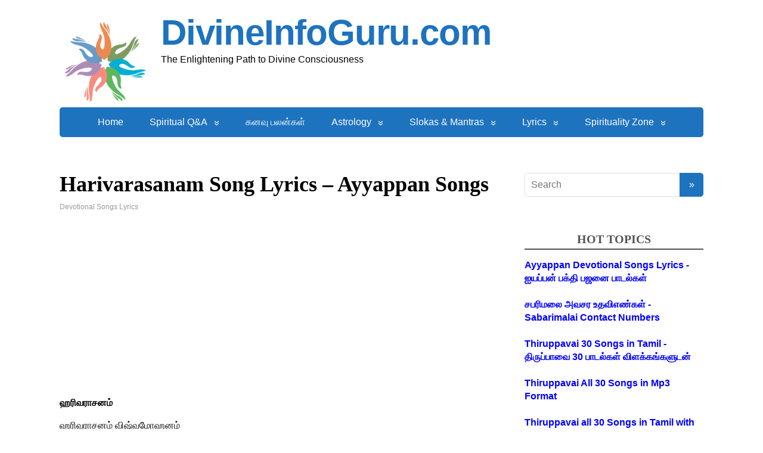

--- FILE ---
content_type: text/html; charset=UTF-8
request_url: https://divineinfoguru.com/devotional-songs-lyrics/harivarasanam-song-lyrics-ayyappan-songs/
body_size: 20636
content:
<!DOCTYPE html>
<html lang="en-US">
<head>
	<!--[if IE]>
	<meta http-equiv="X-UA-Compatible" content="IE=9; IE=8; IE=7; IE=edge" /><![endif]-->
	<meta charset="utf-8" />
	<meta name="viewport" content="width=device-width, initial-scale=1.0">

	<meta name='robots' content='index, follow, max-image-preview:large, max-snippet:-1, max-video-preview:-1' />

	<!-- This site is optimized with the Yoast SEO plugin v26.7 - https://yoast.com/wordpress/plugins/seo/ -->
	<title>Harivarasanam Song Lyrics - Ayyappan Songs - DivineInfoGuru.com</title>
	<link rel="canonical" href="https://divineinfoguru.com/devotional-songs-lyrics/harivarasanam-song-lyrics-ayyappan-songs/" />
	<meta property="og:locale" content="en_US" />
	<meta property="og:type" content="article" />
	<meta property="og:title" content="Harivarasanam Song Lyrics - Ayyappan Songs - DivineInfoGuru.com" />
	<meta property="og:description" content="ஹரிவராசனம் ஹரிவராசனம் விஷ்வமோஹனம் ஹரிததீஷ்வரம் ஆராத்யபாதுகம் அரிவிமர்த்தனம் நித்யநர்த்தனம் ஹரிஹராத்மஜம் தேவமாஷ்ரயே சரணம் ஐயப்பா ஸ்வாமி சரணம் ஐயப்பா சரணம் ஐயப்பா ஸ்வாமி சரணம் ஐயப்பா சரணகீர்த்தனம் பக்தமானசம் பரணலோலுபம் நர்த்தனாலசம் அருணபாசுரம் பூதநாயகம் ஹரிஹராத்மஜம் தேவமாஷ்ரயே சரணம் ஐயப்பா ஸ்வாமி சரணம் ஐயப்பா சரணம் ஐயப்பா ஸ்வாமி சரணம் ஐயப்பா ப்ரணயசத்யகம் ப்ராணநாயகம் ப்ரணத்தகல்பகம் சுப்ரபாஞ்ஜிதம் ப்ரணவமந்திரம் கீர்த்தனப்ரியம் ஹரிஹராத்மஜம் தேவமாஷ்ரயே சரணம் ஐயப்பா ஸ்வாமி சரணம் ஐயப்பா சரணம் ஐயப்பா ஸ்வாமி சரணம் ஐயப்பா ..." />
	<meta property="og:url" content="https://divineinfoguru.com/devotional-songs-lyrics/harivarasanam-song-lyrics-ayyappan-songs/" />
	<meta property="og:site_name" content="DivineInfoGuru.com" />
	<meta property="article:publisher" content="https://www.facebook.com/divineinfoguru/" />
	<meta property="article:published_time" content="2017-11-19T14:10:11+00:00" />
	<meta property="article:modified_time" content="2017-11-19T14:16:27+00:00" />
	<meta name="author" content="admin" />
	<meta name="twitter:card" content="summary_large_image" />
	<meta name="twitter:label1" content="Written by" />
	<meta name="twitter:data1" content="admin" />
	<script type="application/ld+json" class="yoast-schema-graph">{"@context":"https://schema.org","@graph":[{"@type":"Article","@id":"https://divineinfoguru.com/devotional-songs-lyrics/harivarasanam-song-lyrics-ayyappan-songs/#article","isPartOf":{"@id":"https://divineinfoguru.com/devotional-songs-lyrics/harivarasanam-song-lyrics-ayyappan-songs/"},"author":{"name":"admin","@id":"https://divineinfoguru.com/#/schema/person/cfc1b971c0227efdae85555f368a397a"},"headline":"Harivarasanam Song Lyrics &#8211; Ayyappan Songs","datePublished":"2017-11-19T14:10:11+00:00","dateModified":"2017-11-19T14:16:27+00:00","mainEntityOfPage":{"@id":"https://divineinfoguru.com/devotional-songs-lyrics/harivarasanam-song-lyrics-ayyappan-songs/"},"wordCount":6,"publisher":{"@id":"https://divineinfoguru.com/#organization"},"keywords":["ayyappan bajanai padalgal","ayyappan bajanai songs lyrics in tamil","ayyappan bajanai songs lyrics in tamil pdf","ayyappan bakthi padalgal","ayyappan bakthi padalgal lyrics","ayyappan padal varigal in tamil pdf","ayyappan songs","ayyappan songs lyrics in tamil","ayyappan songs tamil veeramanidasan","pallikattu","pallikattu sabarimalaikku song lyrics in english","tamil bajanai songs lyrics","yesudas ayyappan songs"],"articleSection":["Devotional Songs Lyrics"],"inLanguage":"en-US"},{"@type":"WebPage","@id":"https://divineinfoguru.com/devotional-songs-lyrics/harivarasanam-song-lyrics-ayyappan-songs/","url":"https://divineinfoguru.com/devotional-songs-lyrics/harivarasanam-song-lyrics-ayyappan-songs/","name":"Harivarasanam Song Lyrics - Ayyappan Songs - DivineInfoGuru.com","isPartOf":{"@id":"https://divineinfoguru.com/#website"},"datePublished":"2017-11-19T14:10:11+00:00","dateModified":"2017-11-19T14:16:27+00:00","breadcrumb":{"@id":"https://divineinfoguru.com/devotional-songs-lyrics/harivarasanam-song-lyrics-ayyappan-songs/#breadcrumb"},"inLanguage":"en-US","potentialAction":[{"@type":"ReadAction","target":["https://divineinfoguru.com/devotional-songs-lyrics/harivarasanam-song-lyrics-ayyappan-songs/"]}]},{"@type":"BreadcrumbList","@id":"https://divineinfoguru.com/devotional-songs-lyrics/harivarasanam-song-lyrics-ayyappan-songs/#breadcrumb","itemListElement":[{"@type":"ListItem","position":1,"name":"Home","item":"https://divineinfoguru.com/"},{"@type":"ListItem","position":2,"name":"Harivarasanam Song Lyrics &#8211; Ayyappan Songs"}]},{"@type":"WebSite","@id":"https://divineinfoguru.com/#website","url":"https://divineinfoguru.com/","name":"DivineInfoGuru.com","description":"The Enlightening Path to Divine Consciousness ","publisher":{"@id":"https://divineinfoguru.com/#organization"},"potentialAction":[{"@type":"SearchAction","target":{"@type":"EntryPoint","urlTemplate":"https://divineinfoguru.com/?s={search_term_string}"},"query-input":{"@type":"PropertyValueSpecification","valueRequired":true,"valueName":"search_term_string"}}],"inLanguage":"en-US"},{"@type":"Organization","@id":"https://divineinfoguru.com/#organization","name":"DivineInfoGuru.com","url":"https://divineinfoguru.com/","logo":{"@type":"ImageObject","inLanguage":"en-US","@id":"https://divineinfoguru.com/#/schema/logo/image/","url":"https://divineinfoguru.com/wp-content/uploads/2018/06/cropped-cropped-divineinfoguru-logo-1.png","contentUrl":"https://divineinfoguru.com/wp-content/uploads/2018/06/cropped-cropped-divineinfoguru-logo-1.png","width":150,"height":150,"caption":"DivineInfoGuru.com"},"image":{"@id":"https://divineinfoguru.com/#/schema/logo/image/"},"sameAs":["https://www.facebook.com/divineinfoguru/"]},{"@type":"Person","@id":"https://divineinfoguru.com/#/schema/person/cfc1b971c0227efdae85555f368a397a","name":"admin","url":"https://divineinfoguru.com/author/admin/"}]}</script>
	<!-- / Yoast SEO plugin. -->


<link rel='dns-prefetch' href='//www.googletagmanager.com' />
<link rel='dns-prefetch' href='//fonts.googleapis.com' />
<link rel='dns-prefetch' href='//pagead2.googlesyndication.com' />
<link rel="alternate" type="application/rss+xml" title="DivineInfoGuru.com &raquo; Feed" href="https://divineinfoguru.com/feed/" />
<link rel="alternate" type="application/rss+xml" title="DivineInfoGuru.com &raquo; Comments Feed" href="https://divineinfoguru.com/comments/feed/" />
<link rel="alternate" type="application/rss+xml" title="DivineInfoGuru.com &raquo; Harivarasanam Song Lyrics &#8211; Ayyappan Songs Comments Feed" href="https://divineinfoguru.com/devotional-songs-lyrics/harivarasanam-song-lyrics-ayyappan-songs/feed/" />
<link rel="alternate" title="oEmbed (JSON)" type="application/json+oembed" href="https://divineinfoguru.com/wp-json/oembed/1.0/embed?url=https%3A%2F%2Fdivineinfoguru.com%2Fdevotional-songs-lyrics%2Fharivarasanam-song-lyrics-ayyappan-songs%2F" />
<link rel="alternate" title="oEmbed (XML)" type="text/xml+oembed" href="https://divineinfoguru.com/wp-json/oembed/1.0/embed?url=https%3A%2F%2Fdivineinfoguru.com%2Fdevotional-songs-lyrics%2Fharivarasanam-song-lyrics-ayyappan-songs%2F&#038;format=xml" />
<style id='wp-img-auto-sizes-contain-inline-css' type='text/css'>
img:is([sizes=auto i],[sizes^="auto," i]){contain-intrinsic-size:3000px 1500px}
/*# sourceURL=wp-img-auto-sizes-contain-inline-css */
</style>
<style id='wp-block-library-inline-css' type='text/css'>
:root{--wp-block-synced-color:#7a00df;--wp-block-synced-color--rgb:122,0,223;--wp-bound-block-color:var(--wp-block-synced-color);--wp-editor-canvas-background:#ddd;--wp-admin-theme-color:#007cba;--wp-admin-theme-color--rgb:0,124,186;--wp-admin-theme-color-darker-10:#006ba1;--wp-admin-theme-color-darker-10--rgb:0,107,160.5;--wp-admin-theme-color-darker-20:#005a87;--wp-admin-theme-color-darker-20--rgb:0,90,135;--wp-admin-border-width-focus:2px}@media (min-resolution:192dpi){:root{--wp-admin-border-width-focus:1.5px}}.wp-element-button{cursor:pointer}:root .has-very-light-gray-background-color{background-color:#eee}:root .has-very-dark-gray-background-color{background-color:#313131}:root .has-very-light-gray-color{color:#eee}:root .has-very-dark-gray-color{color:#313131}:root .has-vivid-green-cyan-to-vivid-cyan-blue-gradient-background{background:linear-gradient(135deg,#00d084,#0693e3)}:root .has-purple-crush-gradient-background{background:linear-gradient(135deg,#34e2e4,#4721fb 50%,#ab1dfe)}:root .has-hazy-dawn-gradient-background{background:linear-gradient(135deg,#faaca8,#dad0ec)}:root .has-subdued-olive-gradient-background{background:linear-gradient(135deg,#fafae1,#67a671)}:root .has-atomic-cream-gradient-background{background:linear-gradient(135deg,#fdd79a,#004a59)}:root .has-nightshade-gradient-background{background:linear-gradient(135deg,#330968,#31cdcf)}:root .has-midnight-gradient-background{background:linear-gradient(135deg,#020381,#2874fc)}:root{--wp--preset--font-size--normal:16px;--wp--preset--font-size--huge:42px}.has-regular-font-size{font-size:1em}.has-larger-font-size{font-size:2.625em}.has-normal-font-size{font-size:var(--wp--preset--font-size--normal)}.has-huge-font-size{font-size:var(--wp--preset--font-size--huge)}.has-text-align-center{text-align:center}.has-text-align-left{text-align:left}.has-text-align-right{text-align:right}.has-fit-text{white-space:nowrap!important}#end-resizable-editor-section{display:none}.aligncenter{clear:both}.items-justified-left{justify-content:flex-start}.items-justified-center{justify-content:center}.items-justified-right{justify-content:flex-end}.items-justified-space-between{justify-content:space-between}.screen-reader-text{border:0;clip-path:inset(50%);height:1px;margin:-1px;overflow:hidden;padding:0;position:absolute;width:1px;word-wrap:normal!important}.screen-reader-text:focus{background-color:#ddd;clip-path:none;color:#444;display:block;font-size:1em;height:auto;left:5px;line-height:normal;padding:15px 23px 14px;text-decoration:none;top:5px;width:auto;z-index:100000}html :where(.has-border-color){border-style:solid}html :where([style*=border-top-color]){border-top-style:solid}html :where([style*=border-right-color]){border-right-style:solid}html :where([style*=border-bottom-color]){border-bottom-style:solid}html :where([style*=border-left-color]){border-left-style:solid}html :where([style*=border-width]){border-style:solid}html :where([style*=border-top-width]){border-top-style:solid}html :where([style*=border-right-width]){border-right-style:solid}html :where([style*=border-bottom-width]){border-bottom-style:solid}html :where([style*=border-left-width]){border-left-style:solid}html :where(img[class*=wp-image-]){height:auto;max-width:100%}:where(figure){margin:0 0 1em}html :where(.is-position-sticky){--wp-admin--admin-bar--position-offset:var(--wp-admin--admin-bar--height,0px)}@media screen and (max-width:600px){html :where(.is-position-sticky){--wp-admin--admin-bar--position-offset:0px}}

/*# sourceURL=wp-block-library-inline-css */
</style><style id='wp-block-media-text-inline-css' type='text/css'>
.wp-block-media-text{box-sizing:border-box;
  /*!rtl:begin:ignore*/direction:ltr;
  /*!rtl:end:ignore*/display:grid;grid-template-columns:50% 1fr;grid-template-rows:auto}.wp-block-media-text.has-media-on-the-right{grid-template-columns:1fr 50%}.wp-block-media-text.is-vertically-aligned-top>.wp-block-media-text__content,.wp-block-media-text.is-vertically-aligned-top>.wp-block-media-text__media{align-self:start}.wp-block-media-text.is-vertically-aligned-center>.wp-block-media-text__content,.wp-block-media-text.is-vertically-aligned-center>.wp-block-media-text__media,.wp-block-media-text>.wp-block-media-text__content,.wp-block-media-text>.wp-block-media-text__media{align-self:center}.wp-block-media-text.is-vertically-aligned-bottom>.wp-block-media-text__content,.wp-block-media-text.is-vertically-aligned-bottom>.wp-block-media-text__media{align-self:end}.wp-block-media-text>.wp-block-media-text__media{
  /*!rtl:begin:ignore*/grid-column:1;grid-row:1;
  /*!rtl:end:ignore*/margin:0}.wp-block-media-text>.wp-block-media-text__content{direction:ltr;
  /*!rtl:begin:ignore*/grid-column:2;grid-row:1;
  /*!rtl:end:ignore*/padding:0 8%;word-break:break-word}.wp-block-media-text.has-media-on-the-right>.wp-block-media-text__media{
  /*!rtl:begin:ignore*/grid-column:2;grid-row:1
  /*!rtl:end:ignore*/}.wp-block-media-text.has-media-on-the-right>.wp-block-media-text__content{
  /*!rtl:begin:ignore*/grid-column:1;grid-row:1
  /*!rtl:end:ignore*/}.wp-block-media-text__media a{display:block}.wp-block-media-text__media img,.wp-block-media-text__media video{height:auto;max-width:unset;vertical-align:middle;width:100%}.wp-block-media-text.is-image-fill>.wp-block-media-text__media{background-size:cover;height:100%;min-height:250px}.wp-block-media-text.is-image-fill>.wp-block-media-text__media>a{display:block;height:100%}.wp-block-media-text.is-image-fill>.wp-block-media-text__media img{height:1px;margin:-1px;overflow:hidden;padding:0;position:absolute;width:1px;clip:rect(0,0,0,0);border:0}.wp-block-media-text.is-image-fill-element>.wp-block-media-text__media{height:100%;min-height:250px}.wp-block-media-text.is-image-fill-element>.wp-block-media-text__media>a{display:block;height:100%}.wp-block-media-text.is-image-fill-element>.wp-block-media-text__media img{height:100%;object-fit:cover;width:100%}@media (max-width:600px){.wp-block-media-text.is-stacked-on-mobile{grid-template-columns:100%!important}.wp-block-media-text.is-stacked-on-mobile>.wp-block-media-text__media{grid-column:1;grid-row:1}.wp-block-media-text.is-stacked-on-mobile>.wp-block-media-text__content{grid-column:1;grid-row:2}}
/*# sourceURL=https://divineinfoguru.com/wp-includes/blocks/media-text/style.min.css */
</style>
<style id='wp-block-columns-inline-css' type='text/css'>
.wp-block-columns{box-sizing:border-box;display:flex;flex-wrap:wrap!important}@media (min-width:782px){.wp-block-columns{flex-wrap:nowrap!important}}.wp-block-columns{align-items:normal!important}.wp-block-columns.are-vertically-aligned-top{align-items:flex-start}.wp-block-columns.are-vertically-aligned-center{align-items:center}.wp-block-columns.are-vertically-aligned-bottom{align-items:flex-end}@media (max-width:781px){.wp-block-columns:not(.is-not-stacked-on-mobile)>.wp-block-column{flex-basis:100%!important}}@media (min-width:782px){.wp-block-columns:not(.is-not-stacked-on-mobile)>.wp-block-column{flex-basis:0;flex-grow:1}.wp-block-columns:not(.is-not-stacked-on-mobile)>.wp-block-column[style*=flex-basis]{flex-grow:0}}.wp-block-columns.is-not-stacked-on-mobile{flex-wrap:nowrap!important}.wp-block-columns.is-not-stacked-on-mobile>.wp-block-column{flex-basis:0;flex-grow:1}.wp-block-columns.is-not-stacked-on-mobile>.wp-block-column[style*=flex-basis]{flex-grow:0}:where(.wp-block-columns){margin-bottom:1.75em}:where(.wp-block-columns.has-background){padding:1.25em 2.375em}.wp-block-column{flex-grow:1;min-width:0;overflow-wrap:break-word;word-break:break-word}.wp-block-column.is-vertically-aligned-top{align-self:flex-start}.wp-block-column.is-vertically-aligned-center{align-self:center}.wp-block-column.is-vertically-aligned-bottom{align-self:flex-end}.wp-block-column.is-vertically-aligned-stretch{align-self:stretch}.wp-block-column.is-vertically-aligned-bottom,.wp-block-column.is-vertically-aligned-center,.wp-block-column.is-vertically-aligned-top{width:100%}
/*# sourceURL=https://divineinfoguru.com/wp-includes/blocks/columns/style.min.css */
</style>
<style id='wp-block-paragraph-inline-css' type='text/css'>
.is-small-text{font-size:.875em}.is-regular-text{font-size:1em}.is-large-text{font-size:2.25em}.is-larger-text{font-size:3em}.has-drop-cap:not(:focus):first-letter{float:left;font-size:8.4em;font-style:normal;font-weight:100;line-height:.68;margin:.05em .1em 0 0;text-transform:uppercase}body.rtl .has-drop-cap:not(:focus):first-letter{float:none;margin-left:.1em}p.has-drop-cap.has-background{overflow:hidden}:root :where(p.has-background){padding:1.25em 2.375em}:where(p.has-text-color:not(.has-link-color)) a{color:inherit}p.has-text-align-left[style*="writing-mode:vertical-lr"],p.has-text-align-right[style*="writing-mode:vertical-rl"]{rotate:180deg}
/*# sourceURL=https://divineinfoguru.com/wp-includes/blocks/paragraph/style.min.css */
</style>
<style id='wp-block-separator-inline-css' type='text/css'>
@charset "UTF-8";.wp-block-separator{border:none;border-top:2px solid}:root :where(.wp-block-separator.is-style-dots){height:auto;line-height:1;text-align:center}:root :where(.wp-block-separator.is-style-dots):before{color:currentColor;content:"···";font-family:serif;font-size:1.5em;letter-spacing:2em;padding-left:2em}.wp-block-separator.is-style-dots{background:none!important;border:none!important}
/*# sourceURL=https://divineinfoguru.com/wp-includes/blocks/separator/style.min.css */
</style>
<style id='global-styles-inline-css' type='text/css'>
:root{--wp--preset--aspect-ratio--square: 1;--wp--preset--aspect-ratio--4-3: 4/3;--wp--preset--aspect-ratio--3-4: 3/4;--wp--preset--aspect-ratio--3-2: 3/2;--wp--preset--aspect-ratio--2-3: 2/3;--wp--preset--aspect-ratio--16-9: 16/9;--wp--preset--aspect-ratio--9-16: 9/16;--wp--preset--color--black: #000000;--wp--preset--color--cyan-bluish-gray: #abb8c3;--wp--preset--color--white: #ffffff;--wp--preset--color--pale-pink: #f78da7;--wp--preset--color--vivid-red: #cf2e2e;--wp--preset--color--luminous-vivid-orange: #ff6900;--wp--preset--color--luminous-vivid-amber: #fcb900;--wp--preset--color--light-green-cyan: #7bdcb5;--wp--preset--color--vivid-green-cyan: #00d084;--wp--preset--color--pale-cyan-blue: #8ed1fc;--wp--preset--color--vivid-cyan-blue: #0693e3;--wp--preset--color--vivid-purple: #9b51e0;--wp--preset--gradient--vivid-cyan-blue-to-vivid-purple: linear-gradient(135deg,rgb(6,147,227) 0%,rgb(155,81,224) 100%);--wp--preset--gradient--light-green-cyan-to-vivid-green-cyan: linear-gradient(135deg,rgb(122,220,180) 0%,rgb(0,208,130) 100%);--wp--preset--gradient--luminous-vivid-amber-to-luminous-vivid-orange: linear-gradient(135deg,rgb(252,185,0) 0%,rgb(255,105,0) 100%);--wp--preset--gradient--luminous-vivid-orange-to-vivid-red: linear-gradient(135deg,rgb(255,105,0) 0%,rgb(207,46,46) 100%);--wp--preset--gradient--very-light-gray-to-cyan-bluish-gray: linear-gradient(135deg,rgb(238,238,238) 0%,rgb(169,184,195) 100%);--wp--preset--gradient--cool-to-warm-spectrum: linear-gradient(135deg,rgb(74,234,220) 0%,rgb(151,120,209) 20%,rgb(207,42,186) 40%,rgb(238,44,130) 60%,rgb(251,105,98) 80%,rgb(254,248,76) 100%);--wp--preset--gradient--blush-light-purple: linear-gradient(135deg,rgb(255,206,236) 0%,rgb(152,150,240) 100%);--wp--preset--gradient--blush-bordeaux: linear-gradient(135deg,rgb(254,205,165) 0%,rgb(254,45,45) 50%,rgb(107,0,62) 100%);--wp--preset--gradient--luminous-dusk: linear-gradient(135deg,rgb(255,203,112) 0%,rgb(199,81,192) 50%,rgb(65,88,208) 100%);--wp--preset--gradient--pale-ocean: linear-gradient(135deg,rgb(255,245,203) 0%,rgb(182,227,212) 50%,rgb(51,167,181) 100%);--wp--preset--gradient--electric-grass: linear-gradient(135deg,rgb(202,248,128) 0%,rgb(113,206,126) 100%);--wp--preset--gradient--midnight: linear-gradient(135deg,rgb(2,3,129) 0%,rgb(40,116,252) 100%);--wp--preset--font-size--small: 13px;--wp--preset--font-size--medium: 20px;--wp--preset--font-size--large: 36px;--wp--preset--font-size--x-large: 42px;--wp--preset--spacing--20: 0.44rem;--wp--preset--spacing--30: 0.67rem;--wp--preset--spacing--40: 1rem;--wp--preset--spacing--50: 1.5rem;--wp--preset--spacing--60: 2.25rem;--wp--preset--spacing--70: 3.38rem;--wp--preset--spacing--80: 5.06rem;--wp--preset--shadow--natural: 6px 6px 9px rgba(0, 0, 0, 0.2);--wp--preset--shadow--deep: 12px 12px 50px rgba(0, 0, 0, 0.4);--wp--preset--shadow--sharp: 6px 6px 0px rgba(0, 0, 0, 0.2);--wp--preset--shadow--outlined: 6px 6px 0px -3px rgb(255, 255, 255), 6px 6px rgb(0, 0, 0);--wp--preset--shadow--crisp: 6px 6px 0px rgb(0, 0, 0);}:where(.is-layout-flex){gap: 0.5em;}:where(.is-layout-grid){gap: 0.5em;}body .is-layout-flex{display: flex;}.is-layout-flex{flex-wrap: wrap;align-items: center;}.is-layout-flex > :is(*, div){margin: 0;}body .is-layout-grid{display: grid;}.is-layout-grid > :is(*, div){margin: 0;}:where(.wp-block-columns.is-layout-flex){gap: 2em;}:where(.wp-block-columns.is-layout-grid){gap: 2em;}:where(.wp-block-post-template.is-layout-flex){gap: 1.25em;}:where(.wp-block-post-template.is-layout-grid){gap: 1.25em;}.has-black-color{color: var(--wp--preset--color--black) !important;}.has-cyan-bluish-gray-color{color: var(--wp--preset--color--cyan-bluish-gray) !important;}.has-white-color{color: var(--wp--preset--color--white) !important;}.has-pale-pink-color{color: var(--wp--preset--color--pale-pink) !important;}.has-vivid-red-color{color: var(--wp--preset--color--vivid-red) !important;}.has-luminous-vivid-orange-color{color: var(--wp--preset--color--luminous-vivid-orange) !important;}.has-luminous-vivid-amber-color{color: var(--wp--preset--color--luminous-vivid-amber) !important;}.has-light-green-cyan-color{color: var(--wp--preset--color--light-green-cyan) !important;}.has-vivid-green-cyan-color{color: var(--wp--preset--color--vivid-green-cyan) !important;}.has-pale-cyan-blue-color{color: var(--wp--preset--color--pale-cyan-blue) !important;}.has-vivid-cyan-blue-color{color: var(--wp--preset--color--vivid-cyan-blue) !important;}.has-vivid-purple-color{color: var(--wp--preset--color--vivid-purple) !important;}.has-black-background-color{background-color: var(--wp--preset--color--black) !important;}.has-cyan-bluish-gray-background-color{background-color: var(--wp--preset--color--cyan-bluish-gray) !important;}.has-white-background-color{background-color: var(--wp--preset--color--white) !important;}.has-pale-pink-background-color{background-color: var(--wp--preset--color--pale-pink) !important;}.has-vivid-red-background-color{background-color: var(--wp--preset--color--vivid-red) !important;}.has-luminous-vivid-orange-background-color{background-color: var(--wp--preset--color--luminous-vivid-orange) !important;}.has-luminous-vivid-amber-background-color{background-color: var(--wp--preset--color--luminous-vivid-amber) !important;}.has-light-green-cyan-background-color{background-color: var(--wp--preset--color--light-green-cyan) !important;}.has-vivid-green-cyan-background-color{background-color: var(--wp--preset--color--vivid-green-cyan) !important;}.has-pale-cyan-blue-background-color{background-color: var(--wp--preset--color--pale-cyan-blue) !important;}.has-vivid-cyan-blue-background-color{background-color: var(--wp--preset--color--vivid-cyan-blue) !important;}.has-vivid-purple-background-color{background-color: var(--wp--preset--color--vivid-purple) !important;}.has-black-border-color{border-color: var(--wp--preset--color--black) !important;}.has-cyan-bluish-gray-border-color{border-color: var(--wp--preset--color--cyan-bluish-gray) !important;}.has-white-border-color{border-color: var(--wp--preset--color--white) !important;}.has-pale-pink-border-color{border-color: var(--wp--preset--color--pale-pink) !important;}.has-vivid-red-border-color{border-color: var(--wp--preset--color--vivid-red) !important;}.has-luminous-vivid-orange-border-color{border-color: var(--wp--preset--color--luminous-vivid-orange) !important;}.has-luminous-vivid-amber-border-color{border-color: var(--wp--preset--color--luminous-vivid-amber) !important;}.has-light-green-cyan-border-color{border-color: var(--wp--preset--color--light-green-cyan) !important;}.has-vivid-green-cyan-border-color{border-color: var(--wp--preset--color--vivid-green-cyan) !important;}.has-pale-cyan-blue-border-color{border-color: var(--wp--preset--color--pale-cyan-blue) !important;}.has-vivid-cyan-blue-border-color{border-color: var(--wp--preset--color--vivid-cyan-blue) !important;}.has-vivid-purple-border-color{border-color: var(--wp--preset--color--vivid-purple) !important;}.has-vivid-cyan-blue-to-vivid-purple-gradient-background{background: var(--wp--preset--gradient--vivid-cyan-blue-to-vivid-purple) !important;}.has-light-green-cyan-to-vivid-green-cyan-gradient-background{background: var(--wp--preset--gradient--light-green-cyan-to-vivid-green-cyan) !important;}.has-luminous-vivid-amber-to-luminous-vivid-orange-gradient-background{background: var(--wp--preset--gradient--luminous-vivid-amber-to-luminous-vivid-orange) !important;}.has-luminous-vivid-orange-to-vivid-red-gradient-background{background: var(--wp--preset--gradient--luminous-vivid-orange-to-vivid-red) !important;}.has-very-light-gray-to-cyan-bluish-gray-gradient-background{background: var(--wp--preset--gradient--very-light-gray-to-cyan-bluish-gray) !important;}.has-cool-to-warm-spectrum-gradient-background{background: var(--wp--preset--gradient--cool-to-warm-spectrum) !important;}.has-blush-light-purple-gradient-background{background: var(--wp--preset--gradient--blush-light-purple) !important;}.has-blush-bordeaux-gradient-background{background: var(--wp--preset--gradient--blush-bordeaux) !important;}.has-luminous-dusk-gradient-background{background: var(--wp--preset--gradient--luminous-dusk) !important;}.has-pale-ocean-gradient-background{background: var(--wp--preset--gradient--pale-ocean) !important;}.has-electric-grass-gradient-background{background: var(--wp--preset--gradient--electric-grass) !important;}.has-midnight-gradient-background{background: var(--wp--preset--gradient--midnight) !important;}.has-small-font-size{font-size: var(--wp--preset--font-size--small) !important;}.has-medium-font-size{font-size: var(--wp--preset--font-size--medium) !important;}.has-large-font-size{font-size: var(--wp--preset--font-size--large) !important;}.has-x-large-font-size{font-size: var(--wp--preset--font-size--x-large) !important;}
:where(.wp-block-columns.is-layout-flex){gap: 2em;}:where(.wp-block-columns.is-layout-grid){gap: 2em;}
/*# sourceURL=global-styles-inline-css */
</style>
<style id='core-block-supports-inline-css' type='text/css'>
.wp-container-core-columns-is-layout-9d6595d7{flex-wrap:nowrap;}
/*# sourceURL=core-block-supports-inline-css */
</style>

<style id='classic-theme-styles-inline-css' type='text/css'>
/*! This file is auto-generated */
.wp-block-button__link{color:#fff;background-color:#32373c;border-radius:9999px;box-shadow:none;text-decoration:none;padding:calc(.667em + 2px) calc(1.333em + 2px);font-size:1.125em}.wp-block-file__button{background:#32373c;color:#fff;text-decoration:none}
/*# sourceURL=/wp-includes/css/classic-themes.min.css */
</style>
<link rel='stylesheet' id='wpo_min-header-0-css' href='https://divineinfoguru.com/wp-content/cache/wpo-minify/1714382868/assets/wpo-minify-header-437715aa.min.css' type='text/css' media='all' />
<script defer type="text/javascript" src="https://divineinfoguru.com/wp-content/cache/wpo-minify/1714382868/assets/wpo-minify-header-f5440c18.min.js" id="wpo_min-header-0-js"></script>

<!-- Google tag (gtag.js) snippet added by Site Kit -->
<!-- Google Analytics snippet added by Site Kit -->
<script type="text/javascript" src="https://www.googletagmanager.com/gtag/js?id=GT-K5LQFH6" id="google_gtagjs-js" async></script>
<script type="text/javascript" id="google_gtagjs-js-after">
/* <![CDATA[ */
window.dataLayer = window.dataLayer || [];function gtag(){dataLayer.push(arguments);}
gtag("set","linker",{"domains":["divineinfoguru.com"]});
gtag("js", new Date());
gtag("set", "developer_id.dZTNiMT", true);
gtag("config", "GT-K5LQFH6");
//# sourceURL=google_gtagjs-js-after
/* ]]> */
</script>
        <style>
            .eaa-clean {
                padding: 0 !important;
                border: none !important;
            }

            .eaa-ad.alignleft {
                margin-right: 10px;
            }

            .eaa-ad.alignright {
                margin-left: 10px;
            }
            .eaa-ad.debug{
                background:peachpuff;
                border:solid 2px #FF0000;
                box-sizing: border-box;
            }

        </style>


		<link rel="https://api.w.org/" href="https://divineinfoguru.com/wp-json/" /><link rel="alternate" title="JSON" type="application/json" href="https://divineinfoguru.com/wp-json/wp/v2/posts/1469" /><link rel="EditURI" type="application/rsd+xml" title="RSD" href="https://divineinfoguru.com/xmlrpc.php?rsd" />
<meta name="generator" content="WordPress 6.9" />
<link rel='shortlink' href='https://divineinfoguru.com/?p=1469' />
<meta name="generator" content="Site Kit by Google 1.170.0" /><script>
  (function(i,s,o,g,r,a,m){i['GoogleAnalyticsObject']=r;i[r]=i[r]||function(){
  (i[r].q=i[r].q||[]).push(arguments)},i[r].l=1*new Date();a=s.createElement(o),
  m=s.getElementsByTagName(o)[0];a.async=1;a.src=g;m.parentNode.insertBefore(a,m)
  })(window,document,'script','https://www.google-analytics.com/analytics.js','ga');

  ga('create', 'UA-75480649-2', 'auto');
  ga('send', 'pageview');

</script>		<script>
			( function() {
				window.onpageshow = function( event ) {
					// Defined window.wpforms means that a form exists on a page.
					// If so and back/forward button has been clicked,
					// force reload a page to prevent the submit button state stuck.
					if ( typeof window.wpforms !== 'undefined' && event.persisted ) {
						window.location.reload();
					}
				};
			}() );
		</script>
		<!-- BEGIN Customizer CSS -->
<style type='text/css' id='basic-customizer-css'>#logo{color:#ffffff}a:hover,#logo,.bx-controls a:hover .fa{color:#1e73be}a:hover{color:#1e73be}blockquote,q,input:focus,textarea:focus,select:focus{border-color:#1e73be}input[type=submit],input[type=button],button,.submit,.button,.woocommerce #respond input#submit.alt,.woocommerce a.button.alt,.woocommerce button.button.alt, .woocommerce input.button.alt,.woocommerce #respond input#submit.alt:hover,.woocommerce a.button.alt:hover,.woocommerce button.button.alt:hover,.woocommerce input.button.alt:hover,#mobile-menu,.top-menu,.top-menu .sub-menu,.top-menu .children,.more-link,.nav-links a:hover,.nav-links .current,#footer{background-color:#1e73be}@media screen and (max-width:1023px){.topnav{background-color:#1e73be}}</style>
<!-- END Customizer CSS -->

<!-- Google AdSense meta tags added by Site Kit -->
<meta name="google-adsense-platform-account" content="ca-host-pub-2644536267352236">
<meta name="google-adsense-platform-domain" content="sitekit.withgoogle.com">
<!-- End Google AdSense meta tags added by Site Kit -->

<!-- Google AdSense snippet added by Site Kit -->
<script type="text/javascript" async="async" src="https://pagead2.googlesyndication.com/pagead/js/adsbygoogle.js?client=ca-pub-0254986428543019&amp;host=ca-host-pub-2644536267352236" crossorigin="anonymous"></script>

<!-- End Google AdSense snippet added by Site Kit -->
<link rel="icon" href="https://divineinfoguru.com/wp-content/uploads/2018/06/cropped-b5bb7b47d36383c561aef998f0f4a29a-1-32x32.png" sizes="32x32" />
<link rel="icon" href="https://divineinfoguru.com/wp-content/uploads/2018/06/cropped-b5bb7b47d36383c561aef998f0f4a29a-1-192x192.png" sizes="192x192" />
<link rel="apple-touch-icon" href="https://divineinfoguru.com/wp-content/uploads/2018/06/cropped-b5bb7b47d36383c561aef998f0f4a29a-1-180x180.png" />
<meta name="msapplication-TileImage" content="https://divineinfoguru.com/wp-content/uploads/2018/06/cropped-b5bb7b47d36383c561aef998f0f4a29a-1-270x270.png" />
		<style type="text/css" id="wp-custom-css">
			/*
You can add your own CSS here.

Click the help icon above to learn more.
*/

body {

color: black!important;

}


a {color:#0000FF;} /* unvisited link */

/* a:visited {color:#D2691E;} */ /* visited link */

a:hover {color:#DC143C;} /* mouse over link */

		</style>
		
</head>
<body class="wp-singular post-template-default single single-post postid-1469 single-format-standard wp-custom-logo wp-theme-basic layout-">
<div class="wrapper clearfix">

	
		<!-- BEGIN header -->
	<header id="header" class="clearfix">

        <div class="header-top-wrap">
        
                        <div class="sitetitle maxwidth grid left">

                <div class="logo">

                                            <a id="logo" href="https://divineinfoguru.com/" class="blog-name">
                    <img width="150" height="150" src="https://divineinfoguru.com/wp-content/uploads/2018/06/cropped-cropped-divineinfoguru-logo-1.png" class="custom-logo custom-logo-left" alt="DivineInfoGuru.com" decoding="async" />DivineInfoGuru.com                        </a>
                    
                    
                                            <p class="sitedescription">The Enlightening Path to Divine Consciousness </p>
                    
                </div>
                            </div>

                </div>

		        <div class="topnav">

			<div id="mobile-menu" class="mm-active">Menu</div>

			<nav>
				<ul class="top-menu maxwidth clearfix"><li id="menu-item-29" class="menu-item menu-item-type-custom menu-item-object-custom menu-item-home menu-item-29"><a href="https://divineinfoguru.com/">Home</a></li>
<li id="menu-item-30" class="menu-item menu-item-type-taxonomy menu-item-object-category menu-item-has-children menu-item-30"><a href="https://divineinfoguru.com/spiritual-queries-answers/">Spiritual Q&#038;A</a><span class="open-submenu"></span>
<ul class="sub-menu">
	<li id="menu-item-8162" class="menu-item menu-item-type-taxonomy menu-item-object-category menu-item-has-children menu-item-8162"><a href="https://divineinfoguru.com/%e0%ae%86%e0%ae%a9%e0%af%8d%e0%ae%ae%e0%af%80%e0%ae%95-%e0%ae%95%e0%ae%a4%e0%af%88%e0%ae%95%e0%ae%b3%e0%af%8d-spiritual-stories/">ஆன்மீக கதைகள்</a><span class="open-submenu"></span>
	<ul class="sub-menu">
		<li id="menu-item-12890" class="menu-item menu-item-type-taxonomy menu-item-object-category menu-item-12890"><a href="https://divineinfoguru.com/%e0%ae%86%e0%ae%a9%e0%af%8d%e0%ae%ae%e0%af%80%e0%ae%95-%e0%ae%95%e0%ae%a4%e0%af%88%e0%ae%95%e0%ae%b3%e0%af%8d-spiritual-stories/lord-shiva-strories/">சிவன் பக்தி கதைகள் | Lord Shiva Stories</a></li>
		<li id="menu-item-12891" class="menu-item menu-item-type-taxonomy menu-item-object-category menu-item-12891"><a href="https://divineinfoguru.com/%e0%ae%86%e0%ae%a9%e0%af%8d%e0%ae%ae%e0%af%80%e0%ae%95-%e0%ae%95%e0%ae%a4%e0%af%88%e0%ae%95%e0%ae%b3%e0%af%8d-spiritual-stories/%e0%ae%ae%e0%ae%95%e0%ae%be%e0%ae%aa%e0%ae%be%e0%ae%b0%e0%ae%a4%e0%ae%ae%e0%af%8d-mahabharatham/">மகாபாரதம் | Mahabharatham</a></li>
		<li id="menu-item-12889" class="menu-item menu-item-type-taxonomy menu-item-object-category menu-item-12889"><a href="https://divineinfoguru.com/%e0%ae%86%e0%ae%a9%e0%af%8d%e0%ae%ae%e0%af%80%e0%ae%95-%e0%ae%95%e0%ae%a4%e0%af%88%e0%ae%95%e0%ae%b3%e0%af%8d-spiritual-stories/ramayanam/">Ramayanam</a></li>
	</ul>
</li>
</ul>
</li>
<li id="menu-item-12886" class="menu-item menu-item-type-taxonomy menu-item-object-category menu-item-12886"><a href="https://divineinfoguru.com/spiritual-queries-answers/dreams-meaning-interpretation/">கனவு பலன்கள்</a></li>
<li id="menu-item-9049" class="menu-item menu-item-type-taxonomy menu-item-object-category menu-item-has-children menu-item-9049"><a href="https://divineinfoguru.com/astrology-marriage-horoscope-vastu-numerology/">Astrology</a><span class="open-submenu"></span>
<ul class="sub-menu">
	<li id="menu-item-9637" class="menu-item menu-item-type-taxonomy menu-item-object-category menu-item-9637"><a href="https://divineinfoguru.com/astrology-marriage-horoscope-vastu-numerology/pariharam/">பரிகாரம் | Pariharam</a></li>
	<li id="menu-item-12876" class="menu-item menu-item-type-taxonomy menu-item-object-category menu-item-12876"><a href="https://divineinfoguru.com/astrology-marriage-horoscope-vastu-numerology/guru-peyarchi/">குரு பெயர்ச்சி | Guru Peyarchi</a></li>
	<li id="menu-item-8157" class="menu-item menu-item-type-taxonomy menu-item-object-category menu-item-8157"><a href="https://divineinfoguru.com/astrology-marriage-horoscope-vastu-numerology/sani-peyarchi/">சனி பெயர்ச்சி | Sani Peyarchi</a></li>
	<li id="menu-item-8156" class="menu-item menu-item-type-taxonomy menu-item-object-category menu-item-8156"><a href="https://divineinfoguru.com/astrology-marriage-horoscope-vastu-numerology/rahu-ketu-peyarchi/">ராகு கேது பெயர்ச்சி | Rahu-Ketu Peyarchi</a></li>
	<li id="menu-item-9638" class="menu-item menu-item-type-taxonomy menu-item-object-category menu-item-9638"><a href="https://divineinfoguru.com/astrology-marriage-horoscope-vastu-numerology/vastu/">வாஸ்து | Vastu</a></li>
	<li id="menu-item-12875" class="menu-item menu-item-type-taxonomy menu-item-object-category menu-item-12875"><a href="https://divineinfoguru.com/astrology-marriage-horoscope-vastu-numerology/boy-girl-baby-names/">Baby Names</a></li>
</ul>
</li>
<li id="menu-item-24" class="menu-item menu-item-type-taxonomy menu-item-object-category menu-item-has-children menu-item-24"><a href="https://divineinfoguru.com/slokas-mantras/">Slokas &amp; Mantras</a><span class="open-submenu"></span>
<ul class="sub-menu">
	<li id="menu-item-8149" class="menu-item menu-item-type-taxonomy menu-item-object-category menu-item-8149"><a href="https://divineinfoguru.com/slokas-mantras/gayatri-mantras/">Gayatri Mantras</a></li>
	<li id="menu-item-8151" class="menu-item menu-item-type-taxonomy menu-item-object-category menu-item-8151"><a href="https://divineinfoguru.com/slokas-mantras/lord-shiva/">Lord Shiva</a></li>
	<li id="menu-item-8153" class="menu-item menu-item-type-taxonomy menu-item-object-category menu-item-8153"><a href="https://divineinfoguru.com/slokas-mantras/pregnancy-mantras/">Pregnancy Mantras</a></li>
	<li id="menu-item-8150" class="menu-item menu-item-type-taxonomy menu-item-object-category menu-item-8150"><a href="https://divineinfoguru.com/slokas-mantras/job-and-business-mantras/">Job and Business Mantras</a></li>
	<li id="menu-item-8152" class="menu-item menu-item-type-taxonomy menu-item-object-category menu-item-8152"><a href="https://divineinfoguru.com/slokas-mantras/navagraha-gayatri-mantras/">Navagraha Mantras</a></li>
	<li id="menu-item-8154" class="menu-item menu-item-type-taxonomy menu-item-object-category menu-item-8154"><a href="https://divineinfoguru.com/slokas-mantras/soundarya-lahari-slokas/">Soundarya Lahari Slokas</a></li>
	<li id="menu-item-8147" class="menu-item menu-item-type-taxonomy menu-item-object-category menu-item-8147"><a href="https://divineinfoguru.com/slokas-mantras/devotional-slokas-songs-mp3/">Devotional Slokas &amp; Songs MP3</a></li>
</ul>
</li>
<li id="menu-item-8148" class="menu-item menu-item-type-taxonomy menu-item-object-category current-post-ancestor current-menu-parent current-post-parent menu-item-has-children menu-item-8148"><a href="https://divineinfoguru.com/devotional-songs-lyrics/">Lyrics</a><span class="open-submenu"></span>
<ul class="sub-menu">
	<li id="menu-item-10120" class="menu-item menu-item-type-taxonomy menu-item-object-category menu-item-10120"><a href="https://divineinfoguru.com/devotional-songs-lyrics/lord-ayyappan-songs/">ஐயப்பன் பாடல்கள் | Ayyappan Songs</a></li>
	<li id="menu-item-10121" class="menu-item menu-item-type-taxonomy menu-item-object-category menu-item-10121"><a href="https://divineinfoguru.com/devotional-songs-lyrics/lord-shiva-songs/">சிவன் பாடல்கள் | Shivan Songs</a></li>
	<li id="menu-item-10124" class="menu-item menu-item-type-taxonomy menu-item-object-category menu-item-10124"><a href="https://divineinfoguru.com/devotional-songs-lyrics/lord-murugan-songs/">முருகன் பாடல்கள் | Murugan Songs</a></li>
	<li id="menu-item-10125" class="menu-item menu-item-type-taxonomy menu-item-object-category menu-item-10125"><a href="https://divineinfoguru.com/devotional-songs-lyrics/lord-vinayakar-songs/">விநாயகர் பாடல்கள் | Vinayakar Songs</a></li>
	<li id="menu-item-10122" class="menu-item menu-item-type-taxonomy menu-item-object-category menu-item-10122"><a href="https://divineinfoguru.com/devotional-songs-lyrics/thiruppugazh-lyrics/">திருப்புகழ் | Thiruppugazh</a></li>
	<li id="menu-item-10123" class="menu-item menu-item-type-taxonomy menu-item-object-category menu-item-10123"><a href="https://divineinfoguru.com/devotional-songs-lyrics/lord-perumal-songs/">பெருமாள் பாடல்கள் | Perumal Songs</a></li>
	<li id="menu-item-10119" class="menu-item menu-item-type-taxonomy menu-item-object-category menu-item-10119"><a href="https://divineinfoguru.com/devotional-songs-lyrics/amman-songs/">அம்மன் பாடல்கள் | Amman Songs</a></li>
	<li id="menu-item-12877" class="menu-item menu-item-type-taxonomy menu-item-object-category menu-item-12877"><a href="https://divineinfoguru.com/devotional-songs-lyrics/krishna-songs/">கிருஷ்ணன் பாடல்கள் | Krishna Songs</a></li>
	<li id="menu-item-12878" class="menu-item menu-item-type-taxonomy menu-item-object-category menu-item-12878"><a href="https://divineinfoguru.com/devotional-songs-lyrics/navaratri-songs/">நவராத்திரி பாடல்கள் | Navaratri Songs</a></li>
	<li id="menu-item-12879" class="menu-item menu-item-type-taxonomy menu-item-object-category menu-item-12879"><a href="https://divineinfoguru.com/devotional-songs-lyrics/lakshmi-songs/">லக்ஷ்மி பாடல்கள் | Lakshmi Songs</a></li>
</ul>
</li>
<li id="menu-item-8158" class="menu-item menu-item-type-taxonomy menu-item-object-category menu-item-has-children menu-item-8158"><a href="https://divineinfoguru.com/spirituality/">Spirituality Zone</a><span class="open-submenu"></span>
<ul class="sub-menu">
	<li id="menu-item-9178" class="menu-item menu-item-type-taxonomy menu-item-object-category menu-item-9178"><a href="https://divineinfoguru.com/spirituality/neivedhyam-festival-recipes/">Neivedhyam | Festival Recipes</a></li>
	<li id="menu-item-8163" class="menu-item menu-item-type-taxonomy menu-item-object-category menu-item-8163"><a href="https://divineinfoguru.com/spirituality/vratham-poojas/">Vratham &amp; Poojas</a></li>
	<li id="menu-item-9179" class="menu-item menu-item-type-taxonomy menu-item-object-category menu-item-9179"><a href="https://divineinfoguru.com/temple-travel-guide/temple-timings/">Temple Timings</a></li>
	<li id="menu-item-12887" class="menu-item menu-item-type-taxonomy menu-item-object-category menu-item-12887"><a href="https://divineinfoguru.com/spirituality/festival-vrat-dates/">Festival Vrat Dates</a></li>
	<li id="menu-item-8159" class="menu-item menu-item-type-taxonomy menu-item-object-category menu-item-8159"><a href="https://divineinfoguru.com/spirituality/festivals-poojas-traditions/">Festivals &amp; Traditions</a></li>
	<li id="menu-item-12888" class="menu-item menu-item-type-taxonomy menu-item-object-category menu-item-12888"><a href="https://divineinfoguru.com/spirituality/%e0%ae%95%e0%af%8b%e0%ae%b2%e0%ae%99%e0%af%8d%e0%ae%95%e0%ae%b3%e0%af%8d-kolangal/">கோலங்கள் | Kolangal</a></li>
	<li id="menu-item-8160" class="menu-item menu-item-type-taxonomy menu-item-object-category menu-item-8160"><a href="https://divineinfoguru.com/spirituality/god-goddess-wallpapers/">God | Goddess Wallpapers</a></li>
</ul>
</li>
</ul>			</nav>

		</div>
		
	</header>
	<!-- END header -->

	

	<div id="main" class="maxwidth clearfix">
				<!-- BEGIN content -->
	
	<main id="content" class="content">

	
<article class="post-1469 post type-post status-publish format-standard category-devotional-songs-lyrics tag-ayyappan-bajanai-padalgal tag-ayyappan-bajanai-songs-lyrics-in-tamil tag-ayyappan-bajanai-songs-lyrics-in-tamil-pdf tag-ayyappan-bakthi-padalgal tag-ayyappan-bakthi-padalgal-lyrics tag-ayyappan-padal-varigal-in-tamil-pdf tag-ayyappan-songs tag-ayyappan-songs-lyrics-in-tamil tag-ayyappan-songs-tamil-veeramanidasan tag-pallikattu tag-pallikattu-sabarimalaikku-song-lyrics-in-english tag-tamil-bajanai-songs-lyrics tag-yesudas-ayyappan-songs" itemscope itemtype="http://schema.org/Article">		<h1 itemprop="headline">Harivarasanam Song Lyrics &#8211; Ayyappan Songs</h1>
		<aside class="meta"><span class="category"><a href="https://divineinfoguru.com/devotional-songs-lyrics/" rel="category tag">Devotional Songs Lyrics</a></span></aside>	<div class="entry-box clearfix" itemprop='articleBody'>

		<div id="eaa_post_below_title" class="eaa-wrapper eaa_post_below_title eaa_mobile"><div class="eaa-ad  "><script async src="//pagead2.googlesyndication.com/pagead/js/adsbygoogle.js"></script>
<!-- div-before-post -->
<ins class="adsbygoogle"
     style="display:block"
     data-ad-client="ca-pub-0254986428543019"
     data-ad-slot="1451748289"
     data-ad-format="auto"></ins>
<script>
(adsbygoogle = window.adsbygoogle || []).push({});
</script></div></div><div class="html-before-content"></div>
<div class="entry">
<p><strong>ஹரிவராசனம்</strong></p>
<p>ஹரிவராசனம் விஷ்வமோஹனம்<br />
ஹரிததீஷ்வரம் ஆராத்யபாதுகம்<br />
அரிவிமர்த்தனம் நித்யநர்த்தனம்<br />
ஹரிஹராத்மஜம் தேவமாஷ்ரயே</p>
<p>சரணம் ஐயப்பா ஸ்வாமி சரணம் ஐயப்பா<br />
சரணம் ஐயப்பா ஸ்வாமி சரணம் ஐயப்பா</p>
<p>சரணகீர்த்தனம் பக்தமானசம்<br />
பரணலோலுபம் நர்த்தனாலசம்<br />
அருணபாசுரம் பூதநாயகம்<br />
ஹரிஹராத்மஜம் தேவமாஷ்ரயே</p>
<p>சரணம் ஐயப்பா ஸ்வாமி சரணம் ஐயப்பா<br />
சரணம் ஐயப்பா ஸ்வாமி சரணம் ஐயப்பா</p>
<p>ப்ரணயசத்யகம் ப்ராணநாயகம்<br />
ப்ரணத்தகல்பகம் சுப்ரபாஞ்ஜிதம்<br />
ப்ரணவமந்திரம் கீர்த்தனப்ரியம்<br />
ஹரிஹராத்மஜம் தேவமாஷ்ரயே</p>
<p>சரணம் ஐயப்பா ஸ்வாமி சரணம் ஐயப்பா<br />
சரணம் ஐயப்பா ஸ்வாமி சரணம் ஐயப்பா</p>
<p>துரகவாகனம் சுந்தரானனம்<br />
வரகதாயுதம் வேதவர்நிதம்<br />
குருக்ருபாகரம் கீர்த்தனப்ரியம்<br />
ஹரிஹராத்மஜம் தேவமாஷ்ரயே</p>
<p>சரணம் ஐயப்பா ஸ்வாமி சரணம் ஐயப்பா<br />
சரணம் ஐயப்பா ஸ்வாமி சரணம் ஐயப்பா</p>
<p>த்ருபவனார்ச்சிதம் தேவதாத்மகம்<br />
த்ரினயனாம்ப்ரபும் திவ்யதேஷிகம்<br />
த்ருதஷபூஜிதம் சிந்திதப்ரதம்<br />
ஹரிஹராத்மஜம் தேவமாஷ்ரயே</p><div id="eaa_post_between_content" class="eaa-wrapper eaa_post_between_content eaa_mobile"><div class="eaa-ad  "><script async src="//pagead2.googlesyndication.com/pagead/js/adsbygoogle.js"></script>
<!-- div-midpost-link -->
<ins class="adsbygoogle"
     style="display:block"
     data-ad-client="ca-pub-0254986428543019"
     data-ad-slot="6324623409"
     data-ad-format="link"></ins>
<script>
(adsbygoogle = window.adsbygoogle || []).push({});
</script></div></div>
<p>சரணம் ஐயப்பா ஸ்வாமி சரணம் ஐயப்பா<br />
சரணம் ஐயப்பா ஸ்வாமி சரணம் ஐயப்பா</p>
<p>பவபயாப்பகம் ப்ஹாவுகாவஹம்<br />
புவனமோஹனம் பூதிபூஷனம்<br />
தவளவாஹனம் திவ்யவாரணம்<br />
ஹரிஹராத்மஜம் தேவமாஷ்ரயே</p>
<p>சரணம் ஐயப்பா ஸ்வாமி சரணம் ஐயப்பா<br />
சரணம் ஐயப்பா ஸ்வாமி சரணம் ஐயப்பா</p>
<p>கலம்ருதுஸ்மிதம் சுந்தராணனம்<br />
கலபகோமளம் காத்ரமோஹனம்<br />
கலபகேஷரி வஜிவாஹனம்<br />
ஹரிஹராத்மஜம் தேவமாஷ்ரயே</p>
<p>சரணம் ஐயப்பா ஸ்வாமி சரணம் ஐயப்பா<br />
சரணம் ஐயப்பா ஸ்வாமி சரணம் ஐயப்பா</p>
<p>ஸ்ருதஜனப்ரியம் சிந்திதப்ரதம்<br />
ஷ்ருத்திவிபூஷனம் சாதுஜீவனம்<br />
ஷ்ருதிமனோஹரம் கீதலாலசம்<br />
ஹரிஹராத்மஜம் தேவமாஷ்ரயே</p>
<p>சரணம் ஐயப்பா ஸ்வாமி சரணம் ஐயப்பா<br />
சரணம் ஐயப்பா ஸ்வாமி சரணம் ஐயப்பா</p>
<p>பஞ்சாத்ரீஷ்வரி மங்களம்..<br />
ஹரிஹரப்ரேமாக்ருதே மங்களம்..<br />
பிஞ்சாலங்க்ருத மங்களம்..<br />
ப்ரணமதாம் சிந்தாமணி மங்களம்..<br />
பஞ்சாஸ்யத்வஜ மங்களம்..<br />
த்ருஜகதாவாத்யப்ரபோ மங்களம்..<br />
பஞ்சாஸ்த்ரோபம மங்களம்..<br />
ஸ்ருதிஸிரோலங்கார சன்மங்களம்&#8230;.ஓம்..ஓம்&#8230;ஓம்.</p>
</div>
<div class="html-after-content"></div>
<div class="crp_related     crp-text-only"><h3>Related Posts:</h3><ul><li><a href="https://divineinfoguru.com/devotional-songs-lyrics/amman-songs/abirami-anthathi-lyrics-in-tamil-for-specific-benefits/"     class="crp_link post-11716"><span class="crp_title">Abirami Anthathi Lyrics in Tamil with Benefits</span></a></li><li><a href="https://divineinfoguru.com/devotional-songs-lyrics/amman-songs/abirami-anthathi-in-english-with-benefits/"     class="crp_link post-11732"><span class="crp_title">Abirami Anthathi in English with Benefits</span></a></li><li><a href="https://divineinfoguru.com/devotional-songs-lyrics/krishna-songs/krishna-song-lyrics-in-tamil/"     class="crp_link post-12693"><span class="crp_title">Krishna Song Lyrics in Tamil</span></a></li><li><a href="https://divineinfoguru.com/devotional-songs-lyrics/lord-vinayakar-songs/vinayagar-songs/"     class="crp_link post-12253"><span class="crp_title">Vinayagar Songs</span></a></li><li><a href="https://divineinfoguru.com/devotional-songs-lyrics/amman-songs/abirami-andhathi-lyrics-in-tamil/"     class="crp_link post-11711"><span class="crp_title">Abirami Andhathi Lyrics in Tamil</span></a></li></ul><div class="crp_clear"></div></div><div class='social_share clearfix'><p class='socshare-title'></p>
			<a rel="nofollow" class="psb fb" target="_blank" href="http://www.facebook.com/sharer.php?u=https://divineinfoguru.com/devotional-songs-lyrics/harivarasanam-song-lyrics-ayyappan-songs/&amp;t=Harivarasanam+Song+Lyrics+%26%238211%3B+Ayyappan+Songs&amp;src=sp" title="Share in Facebook"></a>
			<a rel="nofollow" class="psb vk" target="_blank" href="http://vkontakte.ru/share.php?url=https://divineinfoguru.com/devotional-songs-lyrics/harivarasanam-song-lyrics-ayyappan-songs/" title="Share in VK"></a>
			<a rel="nofollow" class="psb ok" target="_blank" href="https://connect.ok.ru/offer?url=https://divineinfoguru.com/devotional-songs-lyrics/harivarasanam-song-lyrics-ayyappan-songs/&amp;title=Harivarasanam+Song+Lyrics+%26%238211%3B+Ayyappan+Songs" title="Share in OK"></a>
			<a rel="nofollow" class="psb gp" target="_blank" href="https://plus.google.com/share?url=https://divineinfoguru.com/devotional-songs-lyrics/harivarasanam-song-lyrics-ayyappan-songs/"  title="Share in Google+"></a>
			<a rel="nofollow" class="psb tw" target="_blank" href="http://twitter.com/share?url=https://divineinfoguru.com/devotional-songs-lyrics/harivarasanam-song-lyrics-ayyappan-songs/&amp;text=Harivarasanam+Song+Lyrics+%26%238211%3B+Ayyappan+Songs" title="Share in Twitter"></a>
			</div></p><div id="eaa_post_after_content" class="eaa-wrapper eaa_post_after_content eaa_mobile"><div class="eaa-ad  "><script async src="//pagead2.googlesyndication.com/pagead/js/adsbygoogle.js"></script>
<!-- div-midpost-link -->
<ins class="adsbygoogle"
     style="display:block"
     data-ad-client="ca-pub-0254986428543019"
     data-ad-slot="6324623409"
     data-ad-format="link"></ins>
<script>
(adsbygoogle = window.adsbygoogle || []).push({});
</script></div></div>
	</div> 		<aside class="meta">Tags: <a href="https://divineinfoguru.com/tag/ayyappan-bajanai-padalgal/" rel="tag">ayyappan bajanai padalgal</a>, <a href="https://divineinfoguru.com/tag/ayyappan-bajanai-songs-lyrics-in-tamil/" rel="tag">ayyappan bajanai songs lyrics in tamil</a>, <a href="https://divineinfoguru.com/tag/ayyappan-bajanai-songs-lyrics-in-tamil-pdf/" rel="tag">ayyappan bajanai songs lyrics in tamil pdf</a>, <a href="https://divineinfoguru.com/tag/ayyappan-bakthi-padalgal/" rel="tag">ayyappan bakthi padalgal</a>, <a href="https://divineinfoguru.com/tag/ayyappan-bakthi-padalgal-lyrics/" rel="tag">ayyappan bakthi padalgal lyrics</a>, <a href="https://divineinfoguru.com/tag/ayyappan-padal-varigal-in-tamil-pdf/" rel="tag">ayyappan padal varigal in tamil pdf</a>, <a href="https://divineinfoguru.com/tag/ayyappan-songs/" rel="tag">ayyappan songs</a>, <a href="https://divineinfoguru.com/tag/ayyappan-songs-lyrics-in-tamil/" rel="tag">ayyappan songs lyrics in tamil</a>, <a href="https://divineinfoguru.com/tag/ayyappan-songs-tamil-veeramanidasan/" rel="tag">ayyappan songs tamil veeramanidasan</a>, <a href="https://divineinfoguru.com/tag/pallikattu/" rel="tag">pallikattu</a>, <a href="https://divineinfoguru.com/tag/pallikattu-sabarimalaikku-song-lyrics-in-english/" rel="tag">pallikattu sabarimalaikku song lyrics in english</a>, <a href="https://divineinfoguru.com/tag/tamil-bajanai-songs-lyrics/" rel="tag">tamil bajanai songs lyrics</a>, <a href="https://divineinfoguru.com/tag/yesudas-ayyappan-songs/" rel="tag">yesudas ayyappan songs</a></aside>
	<!-- Schema.org Article markup -->
		<div class="markup">

			<meta itemscope itemprop="mainEntityOfPage" content="https://divineinfoguru.com/devotional-songs-lyrics/harivarasanam-song-lyrics-ayyappan-songs/" />

			<div itemprop="image" itemscope itemtype="https://schema.org/ImageObject">
				<link itemprop="url" href="https://divineinfoguru.com/wp-content/themes/basic/img/default.jpg">
				<link itemprop="contentUrl" href="https://divineinfoguru.com/wp-content/themes/basic/img/default.jpg">
				<meta itemprop="width" content="80">
				<meta itemprop="height" content="80">
			</div>

			<meta itemprop="datePublished" content="2017-11-19T14:10:11+00:00">
			<meta itemprop="dateModified" content="2017-11-19T14:16:27+00:00" />
			<meta itemprop="author" content="admin">

			<div itemprop="publisher" itemscope itemtype="https://schema.org/Organization">
				<meta itemprop="name" content="DivineInfoGuru.com">
				<meta itemprop="address" content="Russia">
				<meta itemprop="telephone" content="+7 (000) 000-000-00">
				<div itemprop="logo" itemscope itemtype="https://schema.org/ImageObject">
					<link itemprop="url" href="https://divineinfoguru.com/wp-content/themes/basic/img/logo.jpg">
					<link itemprop="contentUrl" href="https://divineinfoguru.com/wp-content/themes/basic/img/logo.jpg">
				</div>
			</div>

		</div>
		<!-- END markup -->
		
	</article>

		


	</main> <!-- #content -->
	
<!-- BEGIN #sidebar -->
<aside id="sidebar" class="block">
	<ul id="widgetlist">

    <li id="search-3" class="widget widget_search"><form method="get" class="searchform" action="https://divineinfoguru.com//">
    <input type="text" value="" placeholder="Search" name="s" class="s" />
    <input type="submit" class="submit search_submit" value="&raquo;" />
</form>
</li><li id="custom_html-2" class="widget_text widget widget_custom_html"><p class="wtitle">HoT Topics</p><div class="textwidget custom-html-widget"><a href="https://divineinfoguru.com/slokas-mantras/devotional-songs-lyrics/ayyappan-bajanai-devotional-songs-in-tamil-%E0%AE%90%E0%AE%AF%E0%AE%AA%E0%AF%8D%E0%AE%AA%E0%AE%A9%E0%AF%8D-%E0%AE%AA%E0%AE%95%E0%AF%8D%E0%AE%A4%E0%AE%BF-%E0%AE%AA%E0%AE%9C%E0%AE%A9%E0%AF%88/"><strong>Ayyappan Devotional Songs Lyrics - ஐயப்பன் பக்தி பஜனை பாடல்கள்</strong></a>
<br> <br>
<a href="https://divineinfoguru.com/temple-travel-guide/%e0%ae%9a%e0%ae%aa%e0%ae%b0%e0%ae%bf%e0%ae%ae%e0%ae%b2%e0%af%88-%e0%ae%85%e0%ae%b5%e0%ae%9a%e0%ae%b0-%e0%ae%89%e0%ae%a4%e0%ae%b5%e0%ae%bf%e0%ae%8e%e0%ae%a3%e0%af%8d%e0%ae%95%e0%ae%b3%e0%af%8d-sabari/"><strong>சபரிமலை அவசர உதவிஎண்கள் - Sabarimalai Contact Numbers
</strong></a>

<br> <br>

<a href="https://divineinfoguru.com/slokas-mantras/devotional-songs-lyrics/thiruppavai-all-30-songs-in-tamil-with-meaning/"><strong>Thiruppavai 30 Songs in Tamil 
- திருப்பாவை 30 பாடல்கள் விளக்கங்களுடன்</strong></a>

<br> <br>

<a href="https://divineinfoguru.com/slokas-mantras/devotional-slokas-songs-mp3/thiruppavai-all-30-songs-in-mp3-format/"><strong>Thiruppavai All 30 Songs in Mp3 Format</strong></a>

<br> <br>

<a href="https://divineinfoguru.com/slokas-mantras/devotional-songs-lyrics/thiruppavai-all-30-songs-in-tamil-with-meaning-pdf/"><strong>Thiruppavai all 30 Songs in Tamil with Meaning PDF</strong></a>

<br> <br>
</div></li><li id="eaa-5" class="widget widget_text eaa eaa-clean">        <div class="textwidget"><script async src="//pagead2.googlesyndication.com/pagead/js/adsbygoogle.js"></script>
<!-- divine_rect_ad -->
<ins class="adsbygoogle"
     style="display:inline-block;width:336px;height:280px"
     data-ad-client="ca-pub-0254986428543019"
     data-ad-slot="9748306551"></ins>
<script>
(adsbygoogle = window.adsbygoogle || []).push({});
</script></div>
		</li><li id="block-6" class="widget widget_block">
<div class="wp-block-columns is-layout-flex wp-container-core-columns-is-layout-9d6595d7 wp-block-columns-is-layout-flex">
<div class="wp-block-column is-layout-flow wp-block-column-is-layout-flow" style="flex-basis:100%">
<div class="wp-block-media-text alignwide is-stacked-on-mobile" style="grid-template-columns:42% auto"><figure class="wp-block-media-text__media"><a href="https://divineinfoguru.com/spirituality/festivals-poojas-traditions/navaratri-2022-%e0%ae%a8%e0%ae%b5%e0%ae%b0%e0%ae%be%e0%ae%a4%e0%af%8d%e0%ae%a4%e0%ae%bf%e0%ae%b0%e0%ae%bf-2022/"><img loading="lazy" decoding="async" width="740" height="417" src="https://divineinfoguru.com/wp-content/uploads/2022/12/sani-peyarchi-2023-2026-palangal-12-rasi.jpg" alt="" class="wp-image-9639 size-full" srcset="https://divineinfoguru.com/wp-content/uploads/2022/12/sani-peyarchi-2023-2026-palangal-12-rasi.jpg 740w, https://divineinfoguru.com/wp-content/uploads/2022/12/sani-peyarchi-2023-2026-palangal-12-rasi-300x169.jpg 300w" sizes="auto, (max-width: 740px) 100vw, 740px" /></a></figure><div class="wp-block-media-text__content">
<p><strong><a href="https://divineinfoguru.com/astrology-marriage-horoscope-vastu-numerology/sani-peyarchi/2023-%e0%ae%9a%e0%ae%a9%e0%ae%bf%e0%ae%aa%e0%af%86%e0%ae%af%e0%ae%b0%e0%af%8d%e0%ae%9a%e0%af%8d%e0%ae%9a%e0%ae%bf-%e0%ae%8e%e0%ae%aa%e0%af%8d%e0%ae%aa%e0%af%8b%e0%ae%a4%e0%af%81-2023-%e0%ae%9a/">2023 சனிபெயர்ச்சி பலன்கள் | 2023 Sani Peyarchi Palankal</a> <a href="https://divineinfoguru.com/astrology-marriage-horoscope-vastu-numerology/rahu-ketu-peyarchi/rahu-ketu-peyarchi-2022-%e0%ae%b0%e0%ae%be%e0%ae%95%e0%af%81-%e0%ae%95%e0%af%87%e0%ae%a4%e0%af%81-%e0%ae%aa%e0%af%86%e0%ae%af%e0%ae%b0%e0%af%8d%e0%ae%9a%e0%af%8d%e0%ae%9a%e0%ae%bf-2022/">2022</a></strong></p>
</div></div>



<hr class="wp-block-separator has-alpha-channel-opacity"/>



<div class="wp-block-media-text alignwide is-stacked-on-mobile" style="grid-template-columns:42% auto"><figure class="wp-block-media-text__media"><a href="https://divineinfoguru.com/spirituality/vratham-poojas/sashti-vrat-2022-%e0%ae%9a%e0%ae%b7%e0%af%8d%e0%ae%9f%e0%ae%bf-%e0%ae%b5%e0%ae%bf%e0%ae%b0%e0%ae%a4%e0%ae%ae%e0%af%8d-2022/"><img loading="lazy" decoding="async" width="1024" height="651" src="https://divineinfoguru.com/wp-content/uploads/2022/09/lord-murugan-thai-poosam-wallpapers-divineinfoguru-2-1024x651.jpg" alt="" class="wp-image-9048 size-full" srcset="https://divineinfoguru.com/wp-content/uploads/2022/09/lord-murugan-thai-poosam-wallpapers-divineinfoguru-2-1024x651.jpg 1024w, https://divineinfoguru.com/wp-content/uploads/2022/09/lord-murugan-thai-poosam-wallpapers-divineinfoguru-2-300x191.jpg 300w, https://divineinfoguru.com/wp-content/uploads/2022/09/lord-murugan-thai-poosam-wallpapers-divineinfoguru-2-768x488.jpg 768w, https://divineinfoguru.com/wp-content/uploads/2022/09/lord-murugan-thai-poosam-wallpapers-divineinfoguru-2.jpg 1027w" sizes="auto, (max-width: 1024px) 100vw, 1024px" /></a></figure><div class="wp-block-media-text__content">
<p><strong><a href="https://divineinfoguru.com/spiritual-astrology-information/vratham-poojas/sashti-vrat-2022-%e0%ae%9a%e0%ae%b7%e0%af%8d%e0%ae%9f%e0%ae%bf-%e0%ae%b5%e0%ae%bf%e0%ae%b0%e0%ae%a4%e0%ae%ae%e0%af%8d-2022/">SHASTI VRAT  2022 - சஷ்டி விரதம் 2022</a></strong></p>
</div></div>
</div>
</div>
</li>
		<li id="recent-posts-2" class="widget widget_recent_entries">
		<p class="wtitle">Recent Posts</p>
		<ul>
											<li>
					<a href="https://divineinfoguru.com/devotional-songs-lyrics/lord-murugan-songs/1008-murugan-potri/">1008 முருகன் போற்றி வரிகள் | 1008 Murugan Potri</a>
									</li>
											<li>
					<a href="https://divineinfoguru.com/devotional-songs-lyrics/lord-murugan-songs/murugan-1008-names-in-tamil/">Murugan 1008 Names in Tamil</a>
									</li>
											<li>
					<a href="https://divineinfoguru.com/spirituality/festivals-poojas-traditions/%e0%ae%85%e0%ae%9f%e0%af%8d%e0%ae%9a%e0%ae%af-%e0%ae%a4%e0%ae%bf%e0%ae%b0%e0%af%81%e0%ae%a4%e0%ae%bf%e0%ae%af%e0%af%88-%e0%ae%85%e0%ae%a9%e0%af%8d%e0%ae%b1%e0%af%81-%e0%ae%aa%e0%ae%b2%e0%af%8d/">அட்சய திருதியை அன்று பல்லி</a>
									</li>
											<li>
					<a href="https://divineinfoguru.com/spirituality/vratham-poojas/significance-of-akshaya-tritiya/">அட்சய திருதியை நாளின் சிறப்புக்கள் | Significance of Akshaya Tritiya</a>
									</li>
											<li>
					<a href="https://divineinfoguru.com/spirituality/festival-vrat-dates/%e0%ae%85%e0%ae%95%e0%af%8d%e0%ae%b7%e0%ae%af-%e0%ae%a4%e0%ae%bf%e0%ae%b0%e0%af%81%e0%ae%a4%e0%ae%bf%e0%ae%af%e0%af%88-2024-%e0%ae%8e%e0%ae%aa%e0%af%8d%e0%ae%aa%e0%af%8b%e0%ae%a4%e0%af%81/">அக்ஷய திருதியை 2024 எப்போது?</a>
									</li>
					</ul>

		</li><li id="categories-2" class="widget widget_categories"><p class="wtitle">Categories</p>
			<ul>
					<li class="cat-item cat-item-3474"><a href="https://divineinfoguru.com/astrology-marriage-horoscope-vastu-numerology/">Astrology</a>
</li>
	<li class="cat-item cat-item-12320"><a href="https://divineinfoguru.com/astrology-marriage-horoscope-vastu-numerology/boy-girl-baby-names/">Baby Names</a>
</li>
	<li class="cat-item cat-item-66"><a href="https://divineinfoguru.com/slokas-mantras/devotional-slokas-songs-mp3/">Devotional Slokas &amp; Songs MP3</a>
</li>
	<li class="cat-item cat-item-14"><a href="https://divineinfoguru.com/devotional-songs-lyrics/">Devotional Songs Lyrics</a>
</li>
	<li class="cat-item cat-item-60"><a href="https://divineinfoguru.com/spirituality/festival-vrat-dates/">Festival Vrat Dates</a>
</li>
	<li class="cat-item cat-item-61"><a href="https://divineinfoguru.com/spirituality/festivals-poojas-traditions/">Festivals &amp; Traditions</a>
</li>
	<li class="cat-item cat-item-12"><a href="https://divineinfoguru.com/slokas-mantras/gayatri-mantras/">Gayatri Mantras</a>
</li>
	<li class="cat-item cat-item-68"><a href="https://divineinfoguru.com/spirituality/god-goddess-wallpapers/">God | Goddess Wallpapers</a>
</li>
	<li class="cat-item cat-item-28"><a href="https://divineinfoguru.com/slokas-mantras/job-and-business-mantras/">Job and Business Mantras</a>
</li>
	<li class="cat-item cat-item-3"><a href="https://divineinfoguru.com/slokas-mantras/lord-ganesha-mantras/">Lord Ganesha Mantras</a>
</li>
	<li class="cat-item cat-item-57"><a href="https://divineinfoguru.com/slokas-mantras/lord-shiva/">Lord Shiva</a>
</li>
	<li class="cat-item cat-item-29"><a href="https://divineinfoguru.com/slokas-mantras/love-marriage-relationship/">Love, Marriage | Relationship</a>
</li>
	<li class="cat-item cat-item-6"><a href="https://divineinfoguru.com/slokas-mantras/navagraha-gayatri-mantras/">Navagraha Mantras</a>
</li>
	<li class="cat-item cat-item-69"><a href="https://divineinfoguru.com/spirituality/neivedhyam-festival-recipes/">Neivedhyam | Festival Recipes</a>
</li>
	<li class="cat-item cat-item-4"><a href="https://divineinfoguru.com/slokas-mantras/pregnancy-mantras/">Pregnancy Mantras</a>
</li>
	<li class="cat-item cat-item-12083"><a href="https://divineinfoguru.com/%e0%ae%86%e0%ae%a9%e0%af%8d%e0%ae%ae%e0%af%80%e0%ae%95-%e0%ae%95%e0%ae%a4%e0%af%88%e0%ae%95%e0%ae%b3%e0%af%8d-spiritual-stories/ramayanam/">Ramayanam</a>
</li>
	<li class="cat-item cat-item-2"><a href="https://divineinfoguru.com/slokas-mantras/">Slokas &amp; Mantras</a>
</li>
	<li class="cat-item cat-item-13"><a href="https://divineinfoguru.com/slokas-mantras/soundarya-lahari-slokas/">Soundarya Lahari Slokas</a>
</li>
	<li class="cat-item cat-item-1"><a href="https://divineinfoguru.com/spiritual-queries-answers/">Spiritual Q &amp; A</a>
</li>
	<li class="cat-item cat-item-41"><a href="https://divineinfoguru.com/spirituality/">Spirituality Zone</a>
</li>
	<li class="cat-item cat-item-8"><a href="https://divineinfoguru.com/temple-travel-guide/temple-timings/">Temple Timings</a>
</li>
	<li class="cat-item cat-item-7"><a href="https://divineinfoguru.com/temple-travel-guide/">Temple Travel Guide</a>
</li>
	<li class="cat-item cat-item-67"><a href="https://divineinfoguru.com/spirituality/vratham-poojas/">Vratham &amp; Poojas</a>
</li>
	<li class="cat-item cat-item-10670"><a href="https://divineinfoguru.com/devotional-songs-lyrics/amman-songs/">அம்மன் பாடல்கள் | Amman Songs</a>
</li>
	<li class="cat-item cat-item-50"><a href="https://divineinfoguru.com/%e0%ae%86%e0%ae%a9%e0%af%8d%e0%ae%ae%e0%af%80%e0%ae%95-%e0%ae%95%e0%ae%a4%e0%af%88%e0%ae%95%e0%ae%b3%e0%af%8d-spiritual-stories/">ஆன்மீக கதைகள் | Spiritual Stories</a>
</li>
	<li class="cat-item cat-item-12224"><a href="https://divineinfoguru.com/devotional-songs-lyrics/raman-songs/">இராமன் பாடல்கள் | Raman Songs</a>
</li>
	<li class="cat-item cat-item-10668"><a href="https://divineinfoguru.com/devotional-songs-lyrics/lord-ayyappan-songs/">ஐயப்பன் பாடல்கள் | Ayyappan Songs</a>
</li>
	<li class="cat-item cat-item-12507"><a href="https://divineinfoguru.com/spiritual-queries-answers/dreams-meaning-interpretation/">கனவு பலன்கள்</a>
</li>
	<li class="cat-item cat-item-12232"><a href="https://divineinfoguru.com/devotional-songs-lyrics/krishna-songs/">கிருஷ்ணன் பாடல்கள் | Krishna Songs</a>
</li>
	<li class="cat-item cat-item-5172"><a href="https://divineinfoguru.com/astrology-marriage-horoscope-vastu-numerology/guru-peyarchi/">குரு பெயர்ச்சி | Guru Peyarchi</a>
</li>
	<li class="cat-item cat-item-774"><a href="https://divineinfoguru.com/spirituality/%e0%ae%95%e0%af%8b%e0%ae%b2%e0%ae%99%e0%af%8d%e0%ae%95%e0%ae%b3%e0%af%8d-kolangal/">கோலங்கள் | Kolangal</a>
</li>
	<li class="cat-item cat-item-767"><a href="https://divineinfoguru.com/astrology-marriage-horoscope-vastu-numerology/sani-peyarchi/">சனி பெயர்ச்சி | Sani Peyarchi</a>
</li>
	<li class="cat-item cat-item-13142"><a href="https://divineinfoguru.com/%e0%ae%86%e0%ae%a9%e0%af%8d%e0%ae%ae%e0%af%80%e0%ae%95-%e0%ae%95%e0%ae%a4%e0%af%88%e0%ae%95%e0%ae%b3%e0%af%8d-spiritual-stories/lord-shiva-strories/">சிவன் பக்தி கதைகள் | Lord Shiva Stories</a>
</li>
	<li class="cat-item cat-item-10666"><a href="https://divineinfoguru.com/devotional-songs-lyrics/lord-shiva-songs/">சிவன் பாடல்கள் | Shivan Songs</a>
</li>
	<li class="cat-item cat-item-10672"><a href="https://divineinfoguru.com/devotional-songs-lyrics/thiruppugazh-lyrics/">திருப்புகழ் | Thiruppugazh</a>
</li>
	<li class="cat-item cat-item-13151"><a href="https://divineinfoguru.com/devotional-songs-lyrics/navaratri-songs/">நவராத்திரி பாடல்கள் | Navaratri Songs</a>
</li>
	<li class="cat-item cat-item-9381"><a href="https://divineinfoguru.com/astrology-marriage-horoscope-vastu-numerology/pariharam/">பரிகாரம் | Pariharam</a>
</li>
	<li class="cat-item cat-item-4140"><a href="https://divineinfoguru.com/%e0%ae%86%e0%ae%a9%e0%af%8d%e0%ae%ae%e0%af%80%e0%ae%95-%e0%ae%95%e0%ae%a4%e0%af%88%e0%ae%95%e0%ae%b3%e0%af%8d-spiritual-stories/%e0%ae%ae%e0%ae%95%e0%ae%be%e0%ae%aa%e0%ae%be%e0%ae%b0%e0%ae%a4%e0%ae%ae%e0%af%8d-mahabharatham/">மகாபாரதம் | Mahabharatham</a>
</li>
	<li class="cat-item cat-item-10667"><a href="https://divineinfoguru.com/devotional-songs-lyrics/lord-murugan-songs/">முருகன் பாடல்கள் | Murugan Songs</a>
</li>
	<li class="cat-item cat-item-5125"><a href="https://divineinfoguru.com/astrology-marriage-horoscope-vastu-numerology/rahu-ketu-peyarchi/">ராகு கேது பெயர்ச்சி | Rahu-Ketu Peyarchi</a>
</li>
	<li class="cat-item cat-item-11166"><a href="https://divineinfoguru.com/devotional-songs-lyrics/lakshmi-songs/">லக்ஷ்மி பாடல்கள் | Lakshmi Songs</a>
</li>
	<li class="cat-item cat-item-9382"><a href="https://divineinfoguru.com/astrology-marriage-horoscope-vastu-numerology/vastu/">வாஸ்து | Vastu</a>
</li>
	<li class="cat-item cat-item-10669"><a href="https://divineinfoguru.com/devotional-songs-lyrics/lord-vinayakar-songs/">விநாயகர் பாடல்கள் | Vinayakar Songs</a>
</li>
			</ul>

			</li>
	</ul>
</aside>
<!-- END #sidebar -->

</div>
<!-- #main -->


<footer id="footer" class="">

	
		<div class="footer-menu maxwidth">
		<ul class="footmenu clearfix"><li id="menu-item-2052" class="menu-item menu-item-type-custom menu-item-object-custom menu-item-home menu-item-2052"><a href="https://divineinfoguru.com/">Home</a></li>
<li id="menu-item-7161" class="menu-item menu-item-type-custom menu-item-object-custom menu-item-7161"><a href="https://divineinfoguru.com/community/">Forums</a></li>
<li id="menu-item-2053" class="menu-item menu-item-type-post_type menu-item-object-page menu-item-2053"><a href="https://divineinfoguru.com/contact-us/">Contact Us</a></li>
<li id="menu-item-2056" class="menu-item menu-item-type-post_type menu-item-object-page menu-item-2056"><a href="https://divineinfoguru.com/about-us/">Get to Know Us</a></li>
<li id="menu-item-2063" class="menu-item menu-item-type-post_type menu-item-object-page menu-item-2063"><a href="https://divineinfoguru.com/privacy-policy/">Privacy Policy</a></li>
</ul>	</div>
	
	    	<div class="copyrights maxwidth grid">
		<div class="copytext col6">
			<p id="copy">
				<!--noindex--><a href="https://divineinfoguru.com/" rel="nofollow">DivineInfoGuru.com</a><!--/noindex--> &copy; 2026				<br/>
				<span class="copyright-text"></span>
							</p>
		</div>

		<div class="themeby col6 tr">

				Theme by				<!--noindex--><a href="https://wp-puzzle.com/" target="_blank" rel="external nofollow">WP Puzzle</a><!--/noindex-->
			</p>
						<div class="footer-counter"></div>
		</div>
	</div>
    	
</footer>


</div> 
<!-- .wrapper -->

<a id="toTop">&#10148;</a>

<script type="speculationrules">
{"prefetch":[{"source":"document","where":{"and":[{"href_matches":"/*"},{"not":{"href_matches":["/wp-*.php","/wp-admin/*","/wp-content/uploads/*","/wp-content/*","/wp-content/plugins/*","/wp-content/themes/basic/*","/*\\?(.+)"]}},{"not":{"selector_matches":"a[rel~=\"nofollow\"]"}},{"not":{"selector_matches":".no-prefetch, .no-prefetch a"}}]},"eagerness":"conservative"}]}
</script>
<script defer type="text/javascript" src="https://divineinfoguru.com/wp-content/cache/wpo-minify/1714382868/assets/wpo-minify-footer-28ea0569.min.js" id="wpo_min-footer-1-js"></script>
<script>!function(e){"use strict";var t=function(t,n,o,r){function i(e){return l.body?e():void setTimeout(function(){i(e)})}function d(){s.addEventListener&&s.removeEventListener("load",d),s.media=o||"all"}var a,l=e.document,s=l.createElement("link");if(n)a=n;else{var f=(l.body||l.getElementsByTagName("head")[0]).childNodes;a=f[f.length-1]}var u=l.styleSheets;if(r)for(var c in r)r.hasOwnProperty(c)&&s.setAttribute(c,r[c]);s.rel="stylesheet",s.href=t,s.media="only x",i(function(){a.parentNode.insertBefore(s,n?a:a.nextSibling)});var v=function(e){for(var t=s.href,n=u.length;n--;)if(u[n].href===t)return e();setTimeout(function(){v(e)})};return s.addEventListener&&s.addEventListener("load",d),s.onloadcssdefined=v,v(d),s};"undefined"!=typeof exports?exports.loadCSS=t:e.loadCSS=t}("undefined"!=typeof global?global:this);</script>

</body>
</html>
<!-- Cached by WP-Optimize - https://getwpo.com - Last modified: January 14, 2026 2:44 pm (UTC:0) -->


--- FILE ---
content_type: text/html; charset=utf-8
request_url: https://www.google.com/recaptcha/api2/aframe
body_size: 268
content:
<!DOCTYPE HTML><html><head><meta http-equiv="content-type" content="text/html; charset=UTF-8"></head><body><script nonce="_305_3TGBMrvk1jH-tvV8w">/** Anti-fraud and anti-abuse applications only. See google.com/recaptcha */ try{var clients={'sodar':'https://pagead2.googlesyndication.com/pagead/sodar?'};window.addEventListener("message",function(a){try{if(a.source===window.parent){var b=JSON.parse(a.data);var c=clients[b['id']];if(c){var d=document.createElement('img');d.src=c+b['params']+'&rc='+(localStorage.getItem("rc::a")?sessionStorage.getItem("rc::b"):"");window.document.body.appendChild(d);sessionStorage.setItem("rc::e",parseInt(sessionStorage.getItem("rc::e")||0)+1);localStorage.setItem("rc::h",'1768411028197');}}}catch(b){}});window.parent.postMessage("_grecaptcha_ready", "*");}catch(b){}</script></body></html>

--- FILE ---
content_type: application/x-javascript
request_url: https://divineinfoguru.com/wp-content/cache/wpo-minify/1714382868/assets/wpo-minify-footer-28ea0569.min.js
body_size: 274
content:

jQuery(document).ready(function($){$(window).scroll(function(){if($(this).scrollTop()!==0)$('#toTop').fadeIn();else $('#toTop').fadeOut()});$('#toTop').click(function(){$('body,html').animate({scrollTop:0},500)});var $window=$(window),$nav=$('.topnav nav'),$button=$('#mobile-menu');$button.on('click',function(){$nav.slideToggle()});$window.on('resize',function(){if($window.width()>=1024){$nav.show()}});var $sub_menus=$nav.find('.sub-menu');$nav.find('.open-submenu').on('click',function(){$(this).parent().toggleClass('submenu-opened');$(this).siblings('.sub-menu').toggleClass('closed')});set_sub_menu_classes($window.width());$window.on('resize',function(){set_sub_menu_classes($window.width())});function set_sub_menu_classes(w){if(w<1024){$sub_menus.addClass('closed')}else{$sub_menus.removeClass('closed');$nav.find('.submenu-opened').removeClass('submenu-opened')}}
$('.psb').click(function(){window.open($(this).attr("href"),'displayWindow','width=700,height=400,left=200,top=100,location=no, directories=no,status=no,toolbar=no,menubar=no');return!1})});


